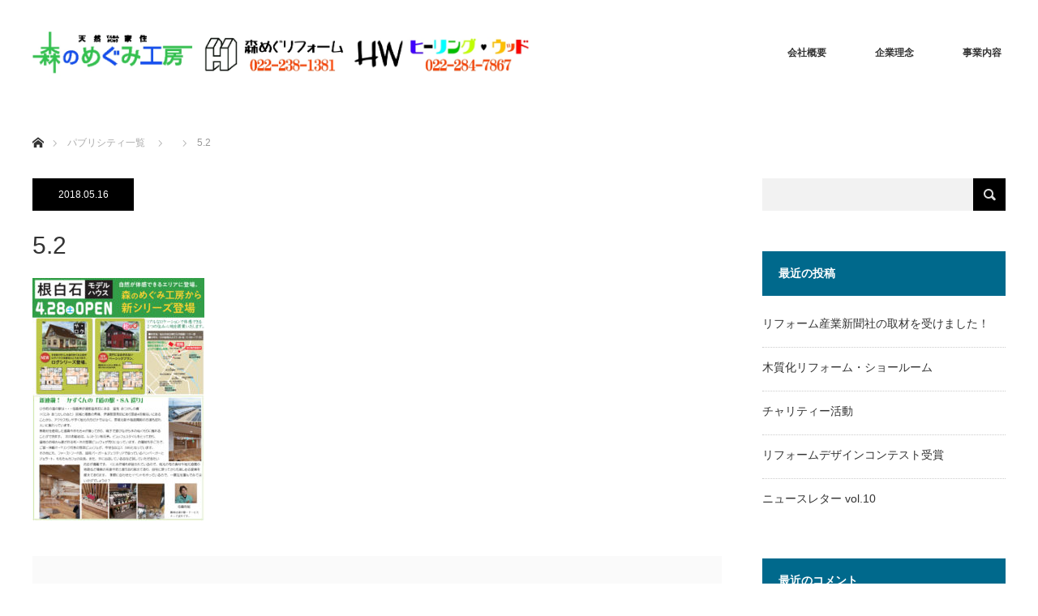

--- FILE ---
content_type: text/html; charset=UTF-8
request_url: https://home-making.net/2018/05/16/%E3%83%8B%E3%83%A5%E3%83%BC%E3%82%B9%E3%83%AC%E3%82%BF%E3%83%BC-vol-7%E3%80%80/5-2/
body_size: 11193
content:
<!DOCTYPE html>
<html class="pc" dir="ltr" lang="ja" prefix="og: https://ogp.me/ns#">
<head>
<meta charset="UTF-8">
<!--[if IE]><meta http-equiv="X-UA-Compatible" content="IE=edge"><![endif]-->
<meta name="viewport" content="width=device-width">

<meta name="description" content="...">
<link rel="pingback" href="https://home-making.net/xmlrpc.php">
	<style>img:is([sizes="auto" i], [sizes^="auto," i]) { contain-intrinsic-size: 3000px 1500px }</style>
	
		<!-- All in One SEO 4.8.4.1 - aioseo.com -->
		<title>5.2 | 無垢材リフォーム 森のめぐみ工房 森めぐリフォーム ヒーリングウッド事業部 宮城県 仙台市</title>
	<meta name="robots" content="max-image-preview:large" />
	<meta name="author" content="zq547nbm77"/>
	<meta name="google-site-verification" content="stHGxvAwJRZaxNWGLXKaln0IkHuPCRC6daNZd0oY3JM" />
	<link rel="canonical" href="https://home-making.net/2018/05/16/%e3%83%8b%e3%83%a5%e3%83%bc%e3%82%b9%e3%83%ac%e3%82%bf%e3%83%bc-vol-7%e3%80%80/5-2/" />
	<meta name="generator" content="All in One SEO (AIOSEO) 4.8.4.1" />
		<meta property="og:locale" content="ja_JP" />
		<meta property="og:site_name" content="無垢材リフォーム 森のめぐみ工房 森めぐリフォーム ヒーリングウッド事業部 宮城県 仙台市 | 地元みやぎのこだわり無垢材リフォーム" />
		<meta property="og:type" content="article" />
		<meta property="og:title" content="5.2 | 無垢材リフォーム 森のめぐみ工房 森めぐリフォーム ヒーリングウッド事業部 宮城県 仙台市" />
		<meta property="og:url" content="https://home-making.net/2018/05/16/%e3%83%8b%e3%83%a5%e3%83%bc%e3%82%b9%e3%83%ac%e3%82%bf%e3%83%bc-vol-7%e3%80%80/5-2/" />
		<meta property="article:published_time" content="2018-05-16T06:53:47+00:00" />
		<meta property="article:modified_time" content="2018-05-16T06:55:57+00:00" />
		<meta name="twitter:card" content="summary" />
		<meta name="twitter:title" content="5.2 | 無垢材リフォーム 森のめぐみ工房 森めぐリフォーム ヒーリングウッド事業部 宮城県 仙台市" />
		<script type="application/ld+json" class="aioseo-schema">
			{"@context":"https:\/\/schema.org","@graph":[{"@type":"BreadcrumbList","@id":"https:\/\/home-making.net\/2018\/05\/16\/%e3%83%8b%e3%83%a5%e3%83%bc%e3%82%b9%e3%83%ac%e3%82%bf%e3%83%bc-vol-7%e3%80%80\/5-2\/#breadcrumblist","itemListElement":[{"@type":"ListItem","@id":"https:\/\/home-making.net#listItem","position":1,"name":"\u30db\u30fc\u30e0","item":"https:\/\/home-making.net","nextItem":{"@type":"ListItem","@id":"https:\/\/home-making.net\/2018\/05\/16\/%e3%83%8b%e3%83%a5%e3%83%bc%e3%82%b9%e3%83%ac%e3%82%bf%e3%83%bc-vol-7%e3%80%80\/5-2\/#listItem","name":"5.2"}},{"@type":"ListItem","@id":"https:\/\/home-making.net\/2018\/05\/16\/%e3%83%8b%e3%83%a5%e3%83%bc%e3%82%b9%e3%83%ac%e3%82%bf%e3%83%bc-vol-7%e3%80%80\/5-2\/#listItem","position":2,"name":"5.2","previousItem":{"@type":"ListItem","@id":"https:\/\/home-making.net#listItem","name":"\u30db\u30fc\u30e0"}}]},{"@type":"ItemPage","@id":"https:\/\/home-making.net\/2018\/05\/16\/%e3%83%8b%e3%83%a5%e3%83%bc%e3%82%b9%e3%83%ac%e3%82%bf%e3%83%bc-vol-7%e3%80%80\/5-2\/#itempage","url":"https:\/\/home-making.net\/2018\/05\/16\/%e3%83%8b%e3%83%a5%e3%83%bc%e3%82%b9%e3%83%ac%e3%82%bf%e3%83%bc-vol-7%e3%80%80\/5-2\/","name":"5.2 | \u7121\u57a2\u6750\u30ea\u30d5\u30a9\u30fc\u30e0 \u68ee\u306e\u3081\u3050\u307f\u5de5\u623f \u68ee\u3081\u3050\u30ea\u30d5\u30a9\u30fc\u30e0 \u30d2\u30fc\u30ea\u30f3\u30b0\u30a6\u30c3\u30c9\u4e8b\u696d\u90e8 \u5bae\u57ce\u770c \u4ed9\u53f0\u5e02","inLanguage":"ja","isPartOf":{"@id":"https:\/\/home-making.net\/#website"},"breadcrumb":{"@id":"https:\/\/home-making.net\/2018\/05\/16\/%e3%83%8b%e3%83%a5%e3%83%bc%e3%82%b9%e3%83%ac%e3%82%bf%e3%83%bc-vol-7%e3%80%80\/5-2\/#breadcrumblist"},"author":{"@id":"https:\/\/home-making.net\/author\/zq547nbm77\/#author"},"creator":{"@id":"https:\/\/home-making.net\/author\/zq547nbm77\/#author"},"datePublished":"2018-05-16T15:53:47+09:00","dateModified":"2018-05-16T15:55:57+09:00"},{"@type":"Organization","@id":"https:\/\/home-making.net\/#organization","name":"\u7121\u57a2\u6750\u30ea\u30d5\u30a9\u30fc\u30e0 \u68ee\u306e\u3081\u3050\u307f\u5de5\u623f \u68ee\u3081\u3050\u30ea\u30d5\u30a9\u30fc\u30e0 \u30d2\u30fc\u30ea\u30f3\u30b0\u30a6\u30c3\u30c9\u4e8b\u696d\u90e8 \u5bae\u57ce\u770c \u4ed9\u53f0\u5e02","description":"\u5730\u5143\u307f\u3084\u304e\u306e\u3053\u3060\u308f\u308a\u7121\u57a2\u6750\u30ea\u30d5\u30a9\u30fc\u30e0","url":"https:\/\/home-making.net\/"},{"@type":"Person","@id":"https:\/\/home-making.net\/author\/zq547nbm77\/#author","url":"https:\/\/home-making.net\/author\/zq547nbm77\/","name":"zq547nbm77","image":{"@type":"ImageObject","@id":"https:\/\/home-making.net\/2018\/05\/16\/%e3%83%8b%e3%83%a5%e3%83%bc%e3%82%b9%e3%83%ac%e3%82%bf%e3%83%bc-vol-7%e3%80%80\/5-2\/#authorImage","url":"https:\/\/secure.gravatar.com\/avatar\/e16af0089a3938fa879a507aae6c11580292f3ada8d4702cd92c9a48b6015cc2?s=96&d=mm&r=g","width":96,"height":96,"caption":"zq547nbm77"}},{"@type":"WebSite","@id":"https:\/\/home-making.net\/#website","url":"https:\/\/home-making.net\/","name":"\u7121\u57a2\u6750\u30ea\u30d5\u30a9\u30fc\u30e0 \u68ee\u306e\u3081\u3050\u307f\u5de5\u623f \u68ee\u3081\u3050\u30ea\u30d5\u30a9\u30fc\u30e0 \u30d2\u30fc\u30ea\u30f3\u30b0\u30a6\u30c3\u30c9\u4e8b\u696d\u90e8 \u5bae\u57ce\u770c \u4ed9\u53f0\u5e02","description":"\u5730\u5143\u307f\u3084\u304e\u306e\u3053\u3060\u308f\u308a\u7121\u57a2\u6750\u30ea\u30d5\u30a9\u30fc\u30e0","inLanguage":"ja","publisher":{"@id":"https:\/\/home-making.net\/#organization"}}]}
		</script>
		<!-- All in One SEO -->

<link rel="alternate" type="application/rss+xml" title="無垢材リフォーム 森のめぐみ工房 森めぐリフォーム ヒーリングウッド事業部 宮城県 仙台市 &raquo; フィード" href="https://home-making.net/feed/" />
<link rel="alternate" type="application/rss+xml" title="無垢材リフォーム 森のめぐみ工房 森めぐリフォーム ヒーリングウッド事業部 宮城県 仙台市 &raquo; コメントフィード" href="https://home-making.net/comments/feed/" />
<link rel="alternate" type="application/rss+xml" title="無垢材リフォーム 森のめぐみ工房 森めぐリフォーム ヒーリングウッド事業部 宮城県 仙台市 &raquo; 5.2 のコメントのフィード" href="https://home-making.net/2018/05/16/%e3%83%8b%e3%83%a5%e3%83%bc%e3%82%b9%e3%83%ac%e3%82%bf%e3%83%bc-vol-7%e3%80%80/5-2/feed/" />
		<!-- This site uses the Google Analytics by ExactMetrics plugin v8.6.2 - Using Analytics tracking - https://www.exactmetrics.com/ -->
		<!-- Note: ExactMetrics is not currently configured on this site. The site owner needs to authenticate with Google Analytics in the ExactMetrics settings panel. -->
					<!-- No tracking code set -->
				<!-- / Google Analytics by ExactMetrics -->
		<script type="text/javascript">
/* <![CDATA[ */
window._wpemojiSettings = {"baseUrl":"https:\/\/s.w.org\/images\/core\/emoji\/16.0.1\/72x72\/","ext":".png","svgUrl":"https:\/\/s.w.org\/images\/core\/emoji\/16.0.1\/svg\/","svgExt":".svg","source":{"concatemoji":"https:\/\/home-making.net\/wp-includes\/js\/wp-emoji-release.min.js?ver=6.8.3"}};
/*! This file is auto-generated */
!function(s,n){var o,i,e;function c(e){try{var t={supportTests:e,timestamp:(new Date).valueOf()};sessionStorage.setItem(o,JSON.stringify(t))}catch(e){}}function p(e,t,n){e.clearRect(0,0,e.canvas.width,e.canvas.height),e.fillText(t,0,0);var t=new Uint32Array(e.getImageData(0,0,e.canvas.width,e.canvas.height).data),a=(e.clearRect(0,0,e.canvas.width,e.canvas.height),e.fillText(n,0,0),new Uint32Array(e.getImageData(0,0,e.canvas.width,e.canvas.height).data));return t.every(function(e,t){return e===a[t]})}function u(e,t){e.clearRect(0,0,e.canvas.width,e.canvas.height),e.fillText(t,0,0);for(var n=e.getImageData(16,16,1,1),a=0;a<n.data.length;a++)if(0!==n.data[a])return!1;return!0}function f(e,t,n,a){switch(t){case"flag":return n(e,"\ud83c\udff3\ufe0f\u200d\u26a7\ufe0f","\ud83c\udff3\ufe0f\u200b\u26a7\ufe0f")?!1:!n(e,"\ud83c\udde8\ud83c\uddf6","\ud83c\udde8\u200b\ud83c\uddf6")&&!n(e,"\ud83c\udff4\udb40\udc67\udb40\udc62\udb40\udc65\udb40\udc6e\udb40\udc67\udb40\udc7f","\ud83c\udff4\u200b\udb40\udc67\u200b\udb40\udc62\u200b\udb40\udc65\u200b\udb40\udc6e\u200b\udb40\udc67\u200b\udb40\udc7f");case"emoji":return!a(e,"\ud83e\udedf")}return!1}function g(e,t,n,a){var r="undefined"!=typeof WorkerGlobalScope&&self instanceof WorkerGlobalScope?new OffscreenCanvas(300,150):s.createElement("canvas"),o=r.getContext("2d",{willReadFrequently:!0}),i=(o.textBaseline="top",o.font="600 32px Arial",{});return e.forEach(function(e){i[e]=t(o,e,n,a)}),i}function t(e){var t=s.createElement("script");t.src=e,t.defer=!0,s.head.appendChild(t)}"undefined"!=typeof Promise&&(o="wpEmojiSettingsSupports",i=["flag","emoji"],n.supports={everything:!0,everythingExceptFlag:!0},e=new Promise(function(e){s.addEventListener("DOMContentLoaded",e,{once:!0})}),new Promise(function(t){var n=function(){try{var e=JSON.parse(sessionStorage.getItem(o));if("object"==typeof e&&"number"==typeof e.timestamp&&(new Date).valueOf()<e.timestamp+604800&&"object"==typeof e.supportTests)return e.supportTests}catch(e){}return null}();if(!n){if("undefined"!=typeof Worker&&"undefined"!=typeof OffscreenCanvas&&"undefined"!=typeof URL&&URL.createObjectURL&&"undefined"!=typeof Blob)try{var e="postMessage("+g.toString()+"("+[JSON.stringify(i),f.toString(),p.toString(),u.toString()].join(",")+"));",a=new Blob([e],{type:"text/javascript"}),r=new Worker(URL.createObjectURL(a),{name:"wpTestEmojiSupports"});return void(r.onmessage=function(e){c(n=e.data),r.terminate(),t(n)})}catch(e){}c(n=g(i,f,p,u))}t(n)}).then(function(e){for(var t in e)n.supports[t]=e[t],n.supports.everything=n.supports.everything&&n.supports[t],"flag"!==t&&(n.supports.everythingExceptFlag=n.supports.everythingExceptFlag&&n.supports[t]);n.supports.everythingExceptFlag=n.supports.everythingExceptFlag&&!n.supports.flag,n.DOMReady=!1,n.readyCallback=function(){n.DOMReady=!0}}).then(function(){return e}).then(function(){var e;n.supports.everything||(n.readyCallback(),(e=n.source||{}).concatemoji?t(e.concatemoji):e.wpemoji&&e.twemoji&&(t(e.twemoji),t(e.wpemoji)))}))}((window,document),window._wpemojiSettings);
/* ]]> */
</script>
<link rel='stylesheet' id='style-css' href='https://home-making.net/wp-content/themes/monolith_tcd042/style.css?ver=1.2' type='text/css' media='all' />
<style id='wp-emoji-styles-inline-css' type='text/css'>

	img.wp-smiley, img.emoji {
		display: inline !important;
		border: none !important;
		box-shadow: none !important;
		height: 1em !important;
		width: 1em !important;
		margin: 0 0.07em !important;
		vertical-align: -0.1em !important;
		background: none !important;
		padding: 0 !important;
	}
</style>
<link rel='stylesheet' id='wp-block-library-css' href='https://home-making.net/wp-includes/css/dist/block-library/style.min.css?ver=6.8.3' type='text/css' media='all' />
<style id='classic-theme-styles-inline-css' type='text/css'>
/*! This file is auto-generated */
.wp-block-button__link{color:#fff;background-color:#32373c;border-radius:9999px;box-shadow:none;text-decoration:none;padding:calc(.667em + 2px) calc(1.333em + 2px);font-size:1.125em}.wp-block-file__button{background:#32373c;color:#fff;text-decoration:none}
</style>
<style id='global-styles-inline-css' type='text/css'>
:root{--wp--preset--aspect-ratio--square: 1;--wp--preset--aspect-ratio--4-3: 4/3;--wp--preset--aspect-ratio--3-4: 3/4;--wp--preset--aspect-ratio--3-2: 3/2;--wp--preset--aspect-ratio--2-3: 2/3;--wp--preset--aspect-ratio--16-9: 16/9;--wp--preset--aspect-ratio--9-16: 9/16;--wp--preset--color--black: #000000;--wp--preset--color--cyan-bluish-gray: #abb8c3;--wp--preset--color--white: #ffffff;--wp--preset--color--pale-pink: #f78da7;--wp--preset--color--vivid-red: #cf2e2e;--wp--preset--color--luminous-vivid-orange: #ff6900;--wp--preset--color--luminous-vivid-amber: #fcb900;--wp--preset--color--light-green-cyan: #7bdcb5;--wp--preset--color--vivid-green-cyan: #00d084;--wp--preset--color--pale-cyan-blue: #8ed1fc;--wp--preset--color--vivid-cyan-blue: #0693e3;--wp--preset--color--vivid-purple: #9b51e0;--wp--preset--gradient--vivid-cyan-blue-to-vivid-purple: linear-gradient(135deg,rgba(6,147,227,1) 0%,rgb(155,81,224) 100%);--wp--preset--gradient--light-green-cyan-to-vivid-green-cyan: linear-gradient(135deg,rgb(122,220,180) 0%,rgb(0,208,130) 100%);--wp--preset--gradient--luminous-vivid-amber-to-luminous-vivid-orange: linear-gradient(135deg,rgba(252,185,0,1) 0%,rgba(255,105,0,1) 100%);--wp--preset--gradient--luminous-vivid-orange-to-vivid-red: linear-gradient(135deg,rgba(255,105,0,1) 0%,rgb(207,46,46) 100%);--wp--preset--gradient--very-light-gray-to-cyan-bluish-gray: linear-gradient(135deg,rgb(238,238,238) 0%,rgb(169,184,195) 100%);--wp--preset--gradient--cool-to-warm-spectrum: linear-gradient(135deg,rgb(74,234,220) 0%,rgb(151,120,209) 20%,rgb(207,42,186) 40%,rgb(238,44,130) 60%,rgb(251,105,98) 80%,rgb(254,248,76) 100%);--wp--preset--gradient--blush-light-purple: linear-gradient(135deg,rgb(255,206,236) 0%,rgb(152,150,240) 100%);--wp--preset--gradient--blush-bordeaux: linear-gradient(135deg,rgb(254,205,165) 0%,rgb(254,45,45) 50%,rgb(107,0,62) 100%);--wp--preset--gradient--luminous-dusk: linear-gradient(135deg,rgb(255,203,112) 0%,rgb(199,81,192) 50%,rgb(65,88,208) 100%);--wp--preset--gradient--pale-ocean: linear-gradient(135deg,rgb(255,245,203) 0%,rgb(182,227,212) 50%,rgb(51,167,181) 100%);--wp--preset--gradient--electric-grass: linear-gradient(135deg,rgb(202,248,128) 0%,rgb(113,206,126) 100%);--wp--preset--gradient--midnight: linear-gradient(135deg,rgb(2,3,129) 0%,rgb(40,116,252) 100%);--wp--preset--font-size--small: 13px;--wp--preset--font-size--medium: 20px;--wp--preset--font-size--large: 36px;--wp--preset--font-size--x-large: 42px;--wp--preset--spacing--20: 0.44rem;--wp--preset--spacing--30: 0.67rem;--wp--preset--spacing--40: 1rem;--wp--preset--spacing--50: 1.5rem;--wp--preset--spacing--60: 2.25rem;--wp--preset--spacing--70: 3.38rem;--wp--preset--spacing--80: 5.06rem;--wp--preset--shadow--natural: 6px 6px 9px rgba(0, 0, 0, 0.2);--wp--preset--shadow--deep: 12px 12px 50px rgba(0, 0, 0, 0.4);--wp--preset--shadow--sharp: 6px 6px 0px rgba(0, 0, 0, 0.2);--wp--preset--shadow--outlined: 6px 6px 0px -3px rgba(255, 255, 255, 1), 6px 6px rgba(0, 0, 0, 1);--wp--preset--shadow--crisp: 6px 6px 0px rgba(0, 0, 0, 1);}:where(.is-layout-flex){gap: 0.5em;}:where(.is-layout-grid){gap: 0.5em;}body .is-layout-flex{display: flex;}.is-layout-flex{flex-wrap: wrap;align-items: center;}.is-layout-flex > :is(*, div){margin: 0;}body .is-layout-grid{display: grid;}.is-layout-grid > :is(*, div){margin: 0;}:where(.wp-block-columns.is-layout-flex){gap: 2em;}:where(.wp-block-columns.is-layout-grid){gap: 2em;}:where(.wp-block-post-template.is-layout-flex){gap: 1.25em;}:where(.wp-block-post-template.is-layout-grid){gap: 1.25em;}.has-black-color{color: var(--wp--preset--color--black) !important;}.has-cyan-bluish-gray-color{color: var(--wp--preset--color--cyan-bluish-gray) !important;}.has-white-color{color: var(--wp--preset--color--white) !important;}.has-pale-pink-color{color: var(--wp--preset--color--pale-pink) !important;}.has-vivid-red-color{color: var(--wp--preset--color--vivid-red) !important;}.has-luminous-vivid-orange-color{color: var(--wp--preset--color--luminous-vivid-orange) !important;}.has-luminous-vivid-amber-color{color: var(--wp--preset--color--luminous-vivid-amber) !important;}.has-light-green-cyan-color{color: var(--wp--preset--color--light-green-cyan) !important;}.has-vivid-green-cyan-color{color: var(--wp--preset--color--vivid-green-cyan) !important;}.has-pale-cyan-blue-color{color: var(--wp--preset--color--pale-cyan-blue) !important;}.has-vivid-cyan-blue-color{color: var(--wp--preset--color--vivid-cyan-blue) !important;}.has-vivid-purple-color{color: var(--wp--preset--color--vivid-purple) !important;}.has-black-background-color{background-color: var(--wp--preset--color--black) !important;}.has-cyan-bluish-gray-background-color{background-color: var(--wp--preset--color--cyan-bluish-gray) !important;}.has-white-background-color{background-color: var(--wp--preset--color--white) !important;}.has-pale-pink-background-color{background-color: var(--wp--preset--color--pale-pink) !important;}.has-vivid-red-background-color{background-color: var(--wp--preset--color--vivid-red) !important;}.has-luminous-vivid-orange-background-color{background-color: var(--wp--preset--color--luminous-vivid-orange) !important;}.has-luminous-vivid-amber-background-color{background-color: var(--wp--preset--color--luminous-vivid-amber) !important;}.has-light-green-cyan-background-color{background-color: var(--wp--preset--color--light-green-cyan) !important;}.has-vivid-green-cyan-background-color{background-color: var(--wp--preset--color--vivid-green-cyan) !important;}.has-pale-cyan-blue-background-color{background-color: var(--wp--preset--color--pale-cyan-blue) !important;}.has-vivid-cyan-blue-background-color{background-color: var(--wp--preset--color--vivid-cyan-blue) !important;}.has-vivid-purple-background-color{background-color: var(--wp--preset--color--vivid-purple) !important;}.has-black-border-color{border-color: var(--wp--preset--color--black) !important;}.has-cyan-bluish-gray-border-color{border-color: var(--wp--preset--color--cyan-bluish-gray) !important;}.has-white-border-color{border-color: var(--wp--preset--color--white) !important;}.has-pale-pink-border-color{border-color: var(--wp--preset--color--pale-pink) !important;}.has-vivid-red-border-color{border-color: var(--wp--preset--color--vivid-red) !important;}.has-luminous-vivid-orange-border-color{border-color: var(--wp--preset--color--luminous-vivid-orange) !important;}.has-luminous-vivid-amber-border-color{border-color: var(--wp--preset--color--luminous-vivid-amber) !important;}.has-light-green-cyan-border-color{border-color: var(--wp--preset--color--light-green-cyan) !important;}.has-vivid-green-cyan-border-color{border-color: var(--wp--preset--color--vivid-green-cyan) !important;}.has-pale-cyan-blue-border-color{border-color: var(--wp--preset--color--pale-cyan-blue) !important;}.has-vivid-cyan-blue-border-color{border-color: var(--wp--preset--color--vivid-cyan-blue) !important;}.has-vivid-purple-border-color{border-color: var(--wp--preset--color--vivid-purple) !important;}.has-vivid-cyan-blue-to-vivid-purple-gradient-background{background: var(--wp--preset--gradient--vivid-cyan-blue-to-vivid-purple) !important;}.has-light-green-cyan-to-vivid-green-cyan-gradient-background{background: var(--wp--preset--gradient--light-green-cyan-to-vivid-green-cyan) !important;}.has-luminous-vivid-amber-to-luminous-vivid-orange-gradient-background{background: var(--wp--preset--gradient--luminous-vivid-amber-to-luminous-vivid-orange) !important;}.has-luminous-vivid-orange-to-vivid-red-gradient-background{background: var(--wp--preset--gradient--luminous-vivid-orange-to-vivid-red) !important;}.has-very-light-gray-to-cyan-bluish-gray-gradient-background{background: var(--wp--preset--gradient--very-light-gray-to-cyan-bluish-gray) !important;}.has-cool-to-warm-spectrum-gradient-background{background: var(--wp--preset--gradient--cool-to-warm-spectrum) !important;}.has-blush-light-purple-gradient-background{background: var(--wp--preset--gradient--blush-light-purple) !important;}.has-blush-bordeaux-gradient-background{background: var(--wp--preset--gradient--blush-bordeaux) !important;}.has-luminous-dusk-gradient-background{background: var(--wp--preset--gradient--luminous-dusk) !important;}.has-pale-ocean-gradient-background{background: var(--wp--preset--gradient--pale-ocean) !important;}.has-electric-grass-gradient-background{background: var(--wp--preset--gradient--electric-grass) !important;}.has-midnight-gradient-background{background: var(--wp--preset--gradient--midnight) !important;}.has-small-font-size{font-size: var(--wp--preset--font-size--small) !important;}.has-medium-font-size{font-size: var(--wp--preset--font-size--medium) !important;}.has-large-font-size{font-size: var(--wp--preset--font-size--large) !important;}.has-x-large-font-size{font-size: var(--wp--preset--font-size--x-large) !important;}
:where(.wp-block-post-template.is-layout-flex){gap: 1.25em;}:where(.wp-block-post-template.is-layout-grid){gap: 1.25em;}
:where(.wp-block-columns.is-layout-flex){gap: 2em;}:where(.wp-block-columns.is-layout-grid){gap: 2em;}
:root :where(.wp-block-pullquote){font-size: 1.5em;line-height: 1.6;}
</style>
<script type="text/javascript" src="https://home-making.net/wp-includes/js/jquery/jquery.min.js?ver=3.7.1" id="jquery-core-js"></script>
<script type="text/javascript" src="https://home-making.net/wp-includes/js/jquery/jquery-migrate.min.js?ver=3.4.1" id="jquery-migrate-js"></script>
<link rel="https://api.w.org/" href="https://home-making.net/wp-json/" /><link rel="alternate" title="JSON" type="application/json" href="https://home-making.net/wp-json/wp/v2/media/633" /><link rel='shortlink' href='https://home-making.net/?p=633' />
<link rel="alternate" title="oEmbed (JSON)" type="application/json+oembed" href="https://home-making.net/wp-json/oembed/1.0/embed?url=https%3A%2F%2Fhome-making.net%2F2018%2F05%2F16%2F%25e3%2583%258b%25e3%2583%25a5%25e3%2583%25bc%25e3%2582%25b9%25e3%2583%25ac%25e3%2582%25bf%25e3%2583%25bc-vol-7%25e3%2580%2580%2F5-2%2F" />
<link rel="alternate" title="oEmbed (XML)" type="text/xml+oembed" href="https://home-making.net/wp-json/oembed/1.0/embed?url=https%3A%2F%2Fhome-making.net%2F2018%2F05%2F16%2F%25e3%2583%258b%25e3%2583%25a5%25e3%2583%25bc%25e3%2582%25b9%25e3%2583%25ac%25e3%2582%25bf%25e3%2583%25bc-vol-7%25e3%2580%2580%2F5-2%2F&#038;format=xml" />

<link rel="stylesheet" href="https://home-making.net/wp-content/themes/monolith_tcd042/css/design-plus.css?ver=1.2">
<link rel="stylesheet" href="https://home-making.net/wp-content/themes/monolith_tcd042/css/sns-botton.css?ver=1.2">
<link rel="stylesheet" href="https://fonts.googleapis.com/css?family=Roboto:100,300">
<link rel="stylesheet" media="screen and (max-width:770px)" href="https://home-making.net/wp-content/themes/monolith_tcd042/css/responsive.css?ver=1.2">
<link rel="stylesheet" media="screen and (max-width:770px)" href="https://home-making.net/wp-content/themes/monolith_tcd042/css/footer-bar.css?ver=1.2">

<script src="https://home-making.net/wp-content/themes/monolith_tcd042/js/jquery.easing.1.3.js?ver=1.2"></script>
<script src="https://home-making.net/wp-content/themes/monolith_tcd042/js/jscript.js?ver=1.2"></script>
<script src="https://home-making.net/wp-content/themes/monolith_tcd042/js/footer-bar.js?ver=1.2"></script>
<script src="https://home-making.net/wp-content/themes/monolith_tcd042/js/comment.js?ver=1.2"></script>

<style type="text/css">
body, input, textarea { font-family: Arial, "ヒラギノ角ゴ ProN W3", "Hiragino Kaku Gothic ProN", "メイリオ", Meiryo, sans-serif; }
.rich_font { font-family: "Hiragino Sans", "ヒラギノ角ゴ ProN", "Hiragino Kaku Gothic ProN", "游ゴシック", YuGothic, "メイリオ", Meiryo, sans-serif; font-weight: 100;
}

body { font-size:15px; }

.pc #header .logo { font-size:21px; }
.pc #footer_top .logo { font-size:21px; }
.mobile #header .logo { font-size:18px; }
#logo_image img { width:50%; height:50%; }
#footer_address .logo img { width:50%; height:50%; }

#blog_list li .image img, #related_post li a.image img, .styled_post_list1 .image img, #recent_news .image img, .project_list_widget .image img, .index_box_list .image img, #project_list .image img, #previous_next_post .image img {
  -webkit-transition: all 0.75s ease; -moz-transition: all 0.75s ease; transition: all 0.75s ease;
  -webkit-transform: scale(1); -moz-transform: scale(1); -ms-transform: scale(1); -o-transform: scale(1); transform: scale(1);
  -webkit-backface-visibility:hidden; backface-visibility:hidden;
}
#blog_list li .image:hover img, #related_post li a.image:hover img, .styled_post_list1 .image:hover img, #recent_news .image:hover img, .project_list_widget .image:hover img, .index_box_list .image:hover img, #project_list .image:hover img, #previous_next_post .image:hover img {
  -webkit-transform: scale(1.2); -moz-transform: scale(1.2); -ms-transform: scale(1.2); -o-transform: scale(1.2); transform: scale(1.2);
}

.pc #global_menu > ul > li > a { color:#333333; }

#post_title { font-size:30px; }
.post_content { font-size:15px; }

a:hover, #comment_header ul li a:hover, .pc #global_menu > ul > li.active > a, .pc #global_menu li.current-menu-item > a, .pc #global_menu > ul > li > a:hover, #header_logo .logo a:hover, #bread_crumb li.home a:hover:before, #bread_crumb li a:hover,
 #archive_news_list li a .entry-date, #related_post li .title a:hover, #comment_headline, #footer_widget .footer_headline, .index_news_list ol a .entry-date, .footer_menu li:first-child a, .footer_menu li:only-child a, .color_headline, #project_title, #project_list .title span.project_title, .post_content a
  { color:#00698C; }

.post_content a:hover
{ color:#00516C; }

.pc #global_menu ul ul a, #return_top a:hover, .next_page_link a:hover, .collapse_category_list li a:hover .count, .slick-arrow:hover, #blog_list .category a:hover, #index_blog .index_blog_link:hover, #footer_address .button:hover, #post_meta_top .category a:hover,
 #archive_news_list .headline, .side_headline, #previous_next_page a:hover, .page_navi a:hover, .page_navi span.current, .page_navi p.back a:hover, .collapse_category_list li a:hover .count, .mobile #global_menu li a:hover,
  #wp-calendar td a:hover, #wp-calendar #prev a:hover, #wp-calendar #next a:hover, .widget_search #search-btn input:hover, .widget_search #searchsubmit:hover, .side_widget.google_search #searchsubmit:hover,
   #submit_comment:hover, #comment_header ul li a:hover, #comment_header ul li.comment_switch_active a, #comment_header #comment_closed p, #post_pagination a:hover, #post_pagination p, a.menu_button:hover, .mobile .footer_menu a:hover, .mobile #footer_menu_bottom li a:hover,
  .project_pager a:hover, #project_catgory_sort li a.active, #project_catgory_sort li a:hover, #project_catgory_sort li.current-cat a, #project_side_content h3
 { background-color:#00698C; }

.pc #global_menu ul ul a:hover, .index_news_list a.archive_link:hover
 { background-color:#00516C; }

#recent_news .headline, .index_news_list .headline, #blog_list .date, #post_meta_top .date, #related_post
 { background-color:#000000; }

.index_news_list a.archive_link, #index_blog .index_blog_link, .page_navi p.back a
{ background-color:#BBBBBB; }

#comment_textarea textarea:focus, #guest_info input:focus, #comment_header ul li a:hover, #comment_header ul li.comment_switch_active a, #comment_header #comment_closed p, #post_meta_top .category a:hover, #project_catgory_sort .current-cat, #project_catgory_sort li:hover, #project_catgory_sort .current-cat:last-child, #post_pagination p, #post_pagination a:hover, .page_navi span.current, .page_navi a:hover
 { border-color:#00698C; }
#project_catgory_sort .current-cat + li, #project_catgory_sort li:hover + li, .page_navi .current-cat + li a
{ border-left-color:#00698C; }

@media screen and (max-width:600px) {
  #project_catgory_sort .current-cat { border-right-color:#00698C!important; }
}

#comment_header ul li.comment_switch_active a:after, #comment_header #comment_closed p:after
 { border-color:#00698C transparent transparent transparent; }

.collapse_category_list li a:before
 { border-color: transparent transparent transparent #00698C; }


#site_loader_spinner { border:4px solid rgba(0,105,140,0.2); border-top-color:#00698C; }


</style>





<style type="text/css"></style><link rel="icon" href="https://home-making.net/wp-content/uploads/2017/04/ロゴ-120.png" sizes="32x32" />
<link rel="icon" href="https://home-making.net/wp-content/uploads/2017/04/ロゴ-120.png" sizes="192x192" />
<link rel="apple-touch-icon" href="https://home-making.net/wp-content/uploads/2017/04/ロゴ-120.png" />
<meta name="msapplication-TileImage" content="https://home-making.net/wp-content/uploads/2017/04/ロゴ-120.png" />
</head>
<body id="body" class="attachment wp-singular attachment-template-default single single-attachment postid-633 attachmentid-633 attachment-jpeg wp-theme-monolith_tcd042">


 <div id="header" style="background-color: rgba(255, 255, 255, 0.7);">
  <div id="header_inner" class="clearfix">
   <div id="logo_image">
 <h1 class="logo">
  <a href="https://home-making.net/" title="無垢材リフォーム 森のめぐみ工房 森めぐリフォーム ヒーリングウッド事業部 宮城県 仙台市" data-label="無垢材リフォーム 森のめぐみ工房 森めぐリフォーム ヒーリングウッド事業部 宮城県 仙台市"><img class="h_logo" src="https://home-making.net/wp-content/uploads/2019/07/変換-～-HP　ロゴ上-1.jpg?1768421658" alt="無垢材リフォーム 森のめぐみ工房 森めぐリフォーム ヒーリングウッド事業部 宮城県 仙台市" title="無垢材リフォーム 森のめぐみ工房 森めぐリフォーム ヒーリングウッド事業部 宮城県 仙台市" /></a>
 </h1>
</div>
      <div id="global_menu">
    <ul id="menu-%e3%82%b0%e3%83%ad%e3%83%bc%e3%83%90%e3%83%ab%e3%83%a1%e3%83%8b%e3%83%a5%e3%83%bc" class="menu"><li id="menu-item-43" class="menu-item menu-item-type-post_type menu-item-object-page menu-item-43"><a href="https://home-making.net/%e4%bc%9a%e7%a4%be%e6%a6%82%e8%a6%81/">会社概要</a></li>
<li id="menu-item-45" class="menu-item menu-item-type-post_type menu-item-object-page menu-item-45"><a href="https://home-making.net/%e4%bc%9a%e7%a4%be%e6%a6%82%e8%a6%81/%e4%bc%81%e6%a5%ad%e7%90%86%e5%bf%b5/">企業理念</a></li>
<li id="menu-item-267" class="menu-item menu-item-type-post_type menu-item-object-page menu-item-267"><a href="https://home-making.net/%e4%bc%9a%e7%a4%be%e6%a6%82%e8%a6%81/%e4%ba%8b%e6%a5%ad%e5%86%85%e5%ae%b9/">事業内容</a></li>
</ul>   </div>
   <a href="#" class="menu_button"><span>menu</span></a>
     </div>
 </div><!-- END #header -->

 
 <div id="main_contents" class="clearfix">


<div id="bread_crumb">

<ul class="clearfix">
 <li class="home"><a href="https://home-making.net/"><span>ホーム</span></a></li>

 <li><a href="https://home-making.net/%e3%83%91%e3%83%96%e3%83%aa%e3%82%b7%e3%83%86%e3%82%a3%e3%80%80%e4%b8%80%e8%a6%a7/">パブリシティ一覧</a></li>
 <li></li>
 <li class="last">5.2</li>

</ul>
</div>
<div id="main_col" class="clearfix">

<div id="left_col">

 
 <div id="article">

    <ul id="post_meta_top" class="clearfix">
	<li class="date"><time class="entry-date updated" datetime="2018-05-16T15:55:57+09:00">2018.05.16</time></li>	  </ul>
  
  <h2 id="post_title" class="rich_font">5.2</h2>

  
  
    
  <div class="post_content clearfix">
   <p class="attachment"><a href='https://home-making.net/wp-content/uploads/2018/05/5.2.jpg'><img fetchpriority="high" decoding="async" width="212" height="300" src="https://home-making.net/wp-content/uploads/2018/05/5.2-212x300.jpg" class="attachment-medium size-medium" alt="" srcset="https://home-making.net/wp-content/uploads/2018/05/5.2-212x300.jpg 212w, https://home-making.net/wp-content/uploads/2018/05/5.2-768x1086.jpg 768w, https://home-making.net/wp-content/uploads/2018/05/5.2-724x1024.jpg 724w" sizes="(max-width: 212px) 100vw, 212px" /></a></p>
     </div>

  
    <ul id="post_meta_bottom" class="clearfix">
              </ul>
  
  
 </div><!-- END #article -->

  
 
 
 

</div><!-- END #left_col -->

  <div id="side_col">
  <div class="side_widget clearfix widget_search" id="search-2">
<form role="search" method="get" id="searchform" class="searchform" action="https://home-making.net/">
				<div>
					<label class="screen-reader-text" for="s">検索:</label>
					<input type="text" value="" name="s" id="s" />
					<input type="submit" id="searchsubmit" value="検索" />
				</div>
			</form></div>

		<div class="side_widget clearfix widget_recent_entries" id="recent-posts-2">

		<h3 class="side_headline"><span>最近の投稿</span></h3>
		<ul>
											<li>
					<a href="https://home-making.net/2019/11/23/%e3%83%aa%e3%83%95%e3%82%a9%e3%83%bc%e3%83%a0%e7%94%a3%e6%a5%ad%e6%96%b0%e8%81%9e%e7%a4%be%e3%81%ae%e5%8f%96%e6%9d%90%e3%82%92%e5%8f%97%e3%81%91%e3%81%be%e3%81%97%e3%81%9f%ef%bc%81/">リフォーム産業新聞社の取材を受けました！</a>
									</li>
											<li>
					<a href="https://home-making.net/2019/07/05/%e6%9c%a8%e8%b3%aa%e5%8c%96%e3%83%aa%e3%83%95%e3%82%a9%e3%83%bc%e3%83%a0%e3%83%bb%e3%82%b7%e3%83%a7%e3%83%bc%e3%83%ab%e3%83%bc%e3%83%a0%e3%80%80%e3%82%aa%e3%83%bc%e3%83%97%e3%83%b3/">木質化リフォーム・ショールーム</a>
									</li>
											<li>
					<a href="https://home-making.net/2018/05/16/%e3%83%81%e3%83%a3%e3%83%aa%e3%83%86%e3%82%a3%e3%83%bc%e6%b4%bb%e5%8b%95/">チャリティー活動</a>
									</li>
											<li>
					<a href="https://home-making.net/2018/05/16/%e3%83%aa%e3%83%95%e3%82%a9%e3%83%bc%e3%83%a0%e3%83%87%e3%82%b6%e3%82%a4%e3%83%b3%e3%82%b3%e3%83%b3%e3%83%86%e3%82%b9%e3%83%88%e5%8f%97%e8%b3%9e/">リフォームデザインコンテスト受賞</a>
									</li>
											<li>
					<a href="https://home-making.net/2018/05/16/%e3%83%8b%e3%83%a5%e3%83%bc%e3%82%b9%e3%83%ac%e3%82%bf%e3%83%bc-vol-7%e3%80%80/">ニュースレター vol.10</a>
									</li>
					</ul>

		</div>
<div class="side_widget clearfix widget_recent_comments" id="recent-comments-2">
<h3 class="side_headline"><span>最近のコメント</span></h3><ul id="recentcomments"><li class="recentcomments"><a href="https://home-making.net/2019/07/05/%e6%9c%a8%e8%b3%aa%e5%8c%96%e3%83%aa%e3%83%95%e3%82%a9%e3%83%bc%e3%83%a0%e3%83%bb%e3%82%b7%e3%83%a7%e3%83%bc%e3%83%ab%e3%83%bc%e3%83%a0%e3%80%80%e3%82%aa%e3%83%bc%e3%83%97%e3%83%b3/#comment-1">木質化リフォーム・ショールーム</a> に <span class="comment-author-link"><a href="https://exorank.com" class="url" rel="ugc external nofollow">SEO Service</a></span> より</li></ul></div>
<div class="side_widget clearfix widget_archive" id="archives-2">
<h3 class="side_headline"><span>アーカイブ</span></h3>
			<ul>
					<li><a href='https://home-making.net/2019/11/'>2019年11月</a></li>
	<li><a href='https://home-making.net/2019/07/'>2019年7月</a></li>
	<li><a href='https://home-making.net/2018/05/'>2018年5月</a></li>
			</ul>

			</div>
<div class="side_widget clearfix widget_categories" id="categories-2">
<h3 class="side_headline"><span>カテゴリー</span></h3>
			<ul>
					<li class="cat-item cat-item-27"><a href="https://home-making.net/category/%e3%81%8a%e7%9f%a5%e3%82%89%e3%81%9b/">お知らせ</a>
</li>
	<li class="cat-item cat-item-25"><a href="https://home-making.net/category/%e3%81%a7%e3%81%8d%e6%9d%89%e3%81%8f%e3%82%93/">でき杉くん</a>
</li>
	<li class="cat-item cat-item-26"><a href="https://home-making.net/category/%e3%83%81%e3%83%a3%e3%83%aa%e3%83%86%e3%82%a3%e3%83%bc/">チャリティー</a>
</li>
	<li class="cat-item cat-item-17"><a href="https://home-making.net/category/%e3%83%87%e3%82%b6%e3%82%a4%e3%83%b3%e3%82%b3%e3%83%b3%e3%83%86%e3%82%b9%e3%83%88/">デザインコンテスト</a>
</li>
	<li class="cat-item cat-item-22"><a href="https://home-making.net/category/%e3%83%8b%e3%83%a5%e3%83%bc%e3%82%b9%e3%83%ac%e3%82%bf%e3%83%bc/">ニュースレター</a>
</li>
	<li class="cat-item cat-item-18"><a href="https://home-making.net/category/%e3%83%91%e3%83%96%e3%83%aa%e3%82%b7%e3%83%86%e3%82%a3/">パブリシティ</a>
</li>
			</ul>

			</div>
<div class="side_widget clearfix widget_meta" id="meta-2">
<h3 class="side_headline"><span>メタ情報</span></h3>
		<ul>
						<li><a href="https://home-making.net/wp-login.php">ログイン</a></li>
			<li><a href="https://home-making.net/feed/">投稿フィード</a></li>
			<li><a href="https://home-making.net/comments/feed/">コメントフィード</a></li>

			<li><a href="https://ja.wordpress.org/">WordPress.org</a></li>
		</ul>

		</div>
 </div>
 
</div><!-- END #main_col -->


 </div><!-- END #main_contents -->

 <div id="footer_top">
  <div id="footer_top_inner" class="clearfix">

   <div id="footer_menu_widget_area">

   
      <div id="footer_widget">
    <div class="side_widget clearfix project_list_widget" id="project_list_widget-2">
<h3 class="footer_headline"><span>LATEST GALLERY</span></h3><ol class="project_list clearfix">
 <li>
   <a class="image" href="https://home-making.net/project/%e7%8e%84%e9%96%a2%e3%83%bb%e3%83%9b%e3%83%bc%e3%83%ab%e3%83%bbldk%e3%83%bb2%e9%9a%8e%e3%83%aa%e3%83%95%e3%82%a9%e3%83%bc%e3%83%a0/"><img width="200" height="200" src="https://home-making.net/wp-content/uploads/2022/07/変換-～-2階後１-200x200.jpg" class="attachment-size1 size-size1 wp-post-image" alt="" decoding="async" loading="lazy" srcset="https://home-making.net/wp-content/uploads/2022/07/変換-～-2階後１-200x200.jpg 200w, https://home-making.net/wp-content/uploads/2022/07/変換-～-2階後１-150x150.jpg 150w, https://home-making.net/wp-content/uploads/2022/07/変換-～-2階後１-300x300.jpg 300w, https://home-making.net/wp-content/uploads/2022/07/変換-～-2階後１-120x120.jpg 120w" sizes="auto, (max-width: 200px) 100vw, 200px" /></a>
 </li>
 <li>
   <a class="image" href="https://home-making.net/project/%e3%82%a2%e3%82%a4%e3%82%a2%e3%83%b3%e3%82%a6%e3%83%83%e3%83%89%e3%83%bb%e3%82%a2%e3%83%97%e3%83%ad%e3%83%bc%e3%83%81%e3%83%87%e3%83%83%e3%82%ad/"><img width="200" height="200" src="https://home-making.net/wp-content/uploads/2020/06/S邸デッキ-3-200x200.jpg" class="attachment-size1 size-size1 wp-post-image" alt="" decoding="async" loading="lazy" srcset="https://home-making.net/wp-content/uploads/2020/06/S邸デッキ-3-200x200.jpg 200w, https://home-making.net/wp-content/uploads/2020/06/S邸デッキ-3-150x150.jpg 150w, https://home-making.net/wp-content/uploads/2020/06/S邸デッキ-3-300x300.jpg 300w, https://home-making.net/wp-content/uploads/2020/06/S邸デッキ-3-120x120.jpg 120w" sizes="auto, (max-width: 200px) 100vw, 200px" /></a>
 </li>
 <li>
   <a class="image" href="https://home-making.net/project/%e3%82%b9%e3%83%9e%e3%83%bc%e3%83%88%e3%83%a2%e3%83%87%e3%83%a5%e3%83%bc%e3%83%ad%e3%80%80%e3%82%b9%e3%82%b1%e3%83%ab%e3%83%88%e3%83%b3/"><img width="200" height="200" src="https://home-making.net/wp-content/uploads/2020/05/P5270009-200x200.jpg" class="attachment-size1 size-size1 wp-post-image" alt="" decoding="async" loading="lazy" srcset="https://home-making.net/wp-content/uploads/2020/05/P5270009-200x200.jpg 200w, https://home-making.net/wp-content/uploads/2020/05/P5270009-150x150.jpg 150w, https://home-making.net/wp-content/uploads/2020/05/P5270009-300x300.jpg 300w, https://home-making.net/wp-content/uploads/2020/05/P5270009-120x120.jpg 120w" sizes="auto, (max-width: 200px) 100vw, 200px" /></a>
 </li>
 <li>
   <a class="image" href="https://home-making.net/project/%e5%a4%96%e8%a3%85%e3%83%aa%e3%83%95%e3%82%a9%e3%83%bc%e3%83%a0%ef%bc%88%e6%96%b0%e3%81%bf%e3%82%93%e5%ae%b6%ef%bc%89%e6%9c%a8%e9%83%a8%e8%a3%9c%e4%bf%ae%e3%83%bb%e5%a1%97%e8%a3%85/"><img width="200" height="200" src="https://home-making.net/wp-content/uploads/2020/04/完成-200x200.jpg" class="attachment-size1 size-size1 wp-post-image" alt="" decoding="async" loading="lazy" srcset="https://home-making.net/wp-content/uploads/2020/04/完成-200x200.jpg 200w, https://home-making.net/wp-content/uploads/2020/04/完成-150x150.jpg 150w, https://home-making.net/wp-content/uploads/2020/04/完成-300x300.jpg 300w, https://home-making.net/wp-content/uploads/2020/04/完成-120x120.jpg 120w" sizes="auto, (max-width: 200px) 100vw, 200px" /></a>
 </li>
 <li>
   <a class="image" href="https://home-making.net/project/%e3%83%92%e3%83%bc%e3%83%aa%e3%83%b3%e3%82%b0%e3%82%a6%e3%83%83%e3%83%89%e3%80%80%e3%80%80%e3%80%80%e3%80%80%e8%87%aa%e7%a4%be%e3%82%b7%e3%83%a7%e3%83%bc%e3%83%ab%e3%83%bc%e3%83%a0%ef%bc%88%e5%ae%8c/"><img width="200" height="200" src="https://home-making.net/wp-content/uploads/2020/04/2019-05-24-12.11.43-1024x768-200x200.jpg" class="attachment-size1 size-size1 wp-post-image" alt="" decoding="async" loading="lazy" srcset="https://home-making.net/wp-content/uploads/2020/04/2019-05-24-12.11.43-1024x768-200x200.jpg 200w, https://home-making.net/wp-content/uploads/2020/04/2019-05-24-12.11.43-1024x768-150x150.jpg 150w, https://home-making.net/wp-content/uploads/2020/04/2019-05-24-12.11.43-1024x768-300x300.jpg 300w, https://home-making.net/wp-content/uploads/2020/04/2019-05-24-12.11.43-1024x768-120x120.jpg 120w" sizes="auto, (max-width: 200px) 100vw, 200px" /></a>
 </li>
 <li>
   <a class="image" href="https://home-making.net/project/%e3%83%92%e3%83%bc%e3%83%aa%e3%83%b3%e3%82%b0%e3%82%a6%e3%83%83%e3%83%89%e6%96%bd%e5%b7%a5%e4%ba%8b%e4%be%8b-5/"><img width="200" height="200" src="https://home-making.net/wp-content/uploads/2020/04/YAGURA1-200x200.jpg" class="attachment-size1 size-size1 wp-post-image" alt="" decoding="async" loading="lazy" srcset="https://home-making.net/wp-content/uploads/2020/04/YAGURA1-200x200.jpg 200w, https://home-making.net/wp-content/uploads/2020/04/YAGURA1-150x150.jpg 150w, https://home-making.net/wp-content/uploads/2020/04/YAGURA1-300x300.jpg 300w, https://home-making.net/wp-content/uploads/2020/04/YAGURA1-120x120.jpg 120w" sizes="auto, (max-width: 200px) 100vw, 200px" /></a>
 </li>
 <li>
   <a class="image" href="https://home-making.net/project/%e3%83%92%e3%83%bc%e3%83%aa%e3%83%b3%e3%82%b0%e3%82%a6%e3%83%83%e3%83%89%e6%96%bd%e5%b7%a5%e4%ba%8b%e4%be%8b-4/"><img width="200" height="200" src="https://home-making.net/wp-content/uploads/2020/04/2019-09-16-16.09.00-200x200.jpg" class="attachment-size1 size-size1 wp-post-image" alt="" decoding="async" loading="lazy" srcset="https://home-making.net/wp-content/uploads/2020/04/2019-09-16-16.09.00-200x200.jpg 200w, https://home-making.net/wp-content/uploads/2020/04/2019-09-16-16.09.00-150x150.jpg 150w, https://home-making.net/wp-content/uploads/2020/04/2019-09-16-16.09.00-300x300.jpg 300w, https://home-making.net/wp-content/uploads/2020/04/2019-09-16-16.09.00-120x120.jpg 120w" sizes="auto, (max-width: 200px) 100vw, 200px" /></a>
 </li>
 <li>
   <a class="image" href="https://home-making.net/project/%e3%83%92%e3%83%bc%e3%83%aa%e3%83%b3%e3%82%b0%e3%82%a6%e3%83%83%e3%83%89%e6%96%bd%e5%b7%a5%e4%ba%8b%e4%be%8b-3/"><img width="200" height="200" src="https://home-making.net/wp-content/uploads/2020/04/2-200x200.jpg" class="attachment-size1 size-size1 wp-post-image" alt="" decoding="async" loading="lazy" srcset="https://home-making.net/wp-content/uploads/2020/04/2-200x200.jpg 200w, https://home-making.net/wp-content/uploads/2020/04/2-150x150.jpg 150w, https://home-making.net/wp-content/uploads/2020/04/2-300x300.jpg 300w, https://home-making.net/wp-content/uploads/2020/04/2-120x120.jpg 120w" sizes="auto, (max-width: 200px) 100vw, 200px" /></a>
 </li>
 <li>
   <a class="image" href="https://home-making.net/project/%e8%87%aa%e5%ae%85%e5%85%bc%e4%ba%8b%e5%8b%99%e6%89%80%e3%80%80%e3%83%9e%e3%83%b3%e3%82%b7%e3%83%a7%e3%83%b3%e6%9c%a8%e8%b3%aa%e5%8c%96%e3%83%aa%e3%83%95%e3%82%a9%e3%83%bc%e3%83%a0/"><img width="200" height="200" src="https://home-making.net/wp-content/uploads/2020/04/2019-05-14-17.17.06-200x200.jpg" class="attachment-size1 size-size1 wp-post-image" alt="" decoding="async" loading="lazy" srcset="https://home-making.net/wp-content/uploads/2020/04/2019-05-14-17.17.06-200x200.jpg 200w, https://home-making.net/wp-content/uploads/2020/04/2019-05-14-17.17.06-150x150.jpg 150w, https://home-making.net/wp-content/uploads/2020/04/2019-05-14-17.17.06-300x300.jpg 300w, https://home-making.net/wp-content/uploads/2020/04/2019-05-14-17.17.06-120x120.jpg 120w" sizes="auto, (max-width: 200px) 100vw, 200px" /></a>
 </li>
</ol>
</div>
   </div>
   
   </div><!-- END #footer_menu_widget_area -->

      <div id="footer_address">
    <img class="image" src="https://home-making.net/wp-content/uploads/2017/12/森めぐロゴ.jpg" title="" alt="" />    <div class="logo_area">
 <p class="logo"><a href="https://home-making.net/" title="無垢材リフォーム 森のめぐみ工房 森めぐリフォーム ヒーリングウッド事業部 宮城県 仙台市"><img class="f_logo" src="https://home-making.net/wp-content/uploads/2019/07/変換-～-HW・HM.jpg?1768421658" alt="無垢材リフォーム 森のめぐみ工房 森めぐリフォーム ヒーリングウッド事業部 宮城県 仙台市" title="無垢材リフォーム 森のめぐみ工房 森めぐリフォーム ヒーリングウッド事業部 宮城県 仙台市" /></a></p>
</div>
    <div class="info"><p>森めぐリフォーム（住宅）<br />
   ヒーリングウッド（非住宅）<br />
〒983-0036　宮城県仙台市宮城野区苦竹2-7-5<br />
TEL：022-238-1381　FAX：022-238-1380<br />
MAIL：info@morimegu.co.jp</p>
</div>       </div>
   
  </div><!-- END #footer_top_inner -->
 </div><!-- END #footer_top -->

 <div id="footer_bottom">
  <div id="footer_bottom_inner" class="clearfix">

      <ul class="clearfix" id="footer_social_link">
            <li class="facebook"><a class="target_blank" href="https://www.facebook.com/HM.reform/">Facebook</a></li>
                <li class="rss"><a class="target_blank" href="https://home-making.net/feed/">RSS</a></li>
       </ul>
   
   <p id="copyright">Copyright &copy;&nbsp; <a href="https://home-making.net/">無垢材リフォーム 森のめぐみ工房 森めぐリフォーム ヒーリングウッド事業部 宮城県 仙台市</a></p>

  </div><!-- END #footer_bottom_inner -->
 </div><!-- END #footer_bottom -->


 <div id="return_top">
  <a href="#body"><span>PAGE TOP</span></a>
 </div>

 

 <script>
 
 

 </script>

  <!-- facebook share button code -->
 <div id="fb-root"></div>
 <script>
 (function(d, s, id) {
   var js, fjs = d.getElementsByTagName(s)[0];
   if (d.getElementById(id)) return;
   js = d.createElement(s); js.id = id;
   js.src = "//connect.facebook.net/ja_JP/sdk.js#xfbml=1&version=v2.5";
   fjs.parentNode.insertBefore(js, fjs);
 }(document, 'script', 'facebook-jssdk'));
 </script>
 
<script type="speculationrules">
{"prefetch":[{"source":"document","where":{"and":[{"href_matches":"\/*"},{"not":{"href_matches":["\/wp-*.php","\/wp-admin\/*","\/wp-content\/uploads\/*","\/wp-content\/*","\/wp-content\/plugins\/*","\/wp-content\/themes\/monolith_tcd042\/*","\/*\\?(.+)"]}},{"not":{"selector_matches":"a[rel~=\"nofollow\"]"}},{"not":{"selector_matches":".no-prefetch, .no-prefetch a"}}]},"eagerness":"conservative"}]}
</script>
<script type="text/javascript" src="https://home-making.net/wp-includes/js/comment-reply.min.js?ver=6.8.3" id="comment-reply-js" async="async" data-wp-strategy="async"></script>
</body>
</html>
